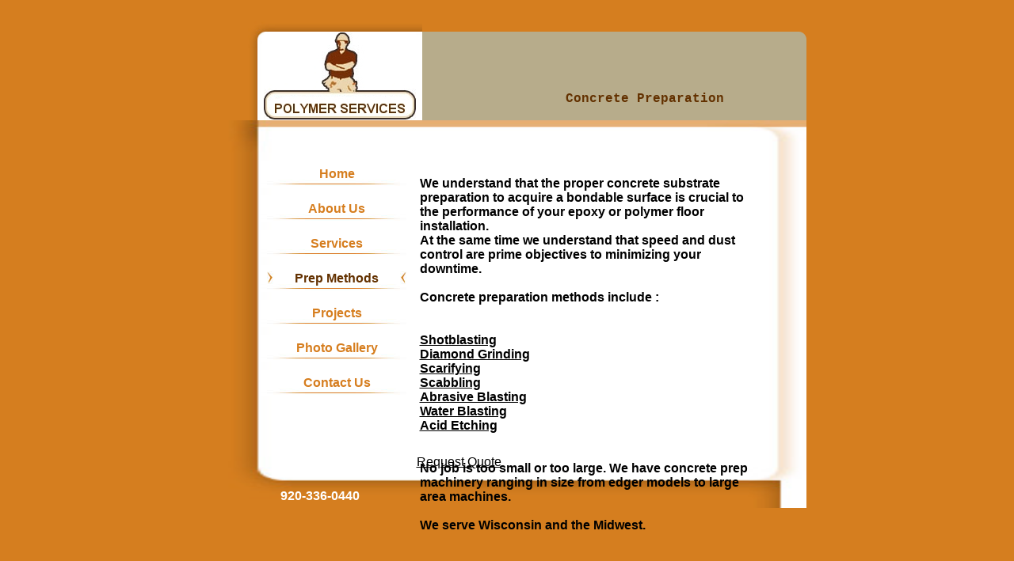

--- FILE ---
content_type: text/html
request_url: http://www.polymerservices.biz/prep.html
body_size: 2838
content:
<!DOCTYPE HTML PUBLIC "-//W3C//DTD HTML 4.01 Transitional//EN">
<html>
	<head>
		<!-- <hs:metatags> -->
		<meta http-equiv="Content-Type" content="text/html; charset=ISO-8859-1">
		<meta name="description" content="Information on different methods for concrete preparation for an epoxy overlay.">
		<meta name="keywords" content="coating preparation, bonding profile, bond, floor, floor installation, shotblasting, shotblast, diamond grinding, grinding, diamond, scarify, scarrify, scabble, scabbling, abrasive, abrasive blasting, blasting, water blasting, epoxy, epoxi, polymer, acid, acid etching, etch, etching, concrete, prep, edger, concrete preparation, request quote, Wisconsin">
		<meta name="generator" content="Intuit SiteBuilder by Homestead">
		<!-- </hs:metatags> -->
		
		<!-- <hs:title> -->
		<title>Polymer Services - Concrete Preparation Methods</title>
		<!-- </hs:title> -->
		<script type="text/javascript">
			<!--
						function reDo() {
						        top.location.reload();
						}
						if (navigator.appName == 'Netscape' && parseInt(navigator.appVersion) < 5) {
						        top.onresize = reDo;
						}
						dom=document.getElementById
					//-->
		</script>
		<script type="text/javascript">
			<!--
							  
						
  var strRelativePagePath = "prep.html".toLowerCase();
  
						
  var strRelativePathToRoot = "";
  



						//-->
		</script>
		<link rel="stylesheet" href="http://www.homestead.com/~media/elements/Text/font_styles_ns4.css" type="text/css">
		<style type="text/css">
			@import url(http://www.homestead.com/~media/elements/Text/font_styles.css);
			div.lpxcenterpageouter { text-align: center; position: absolute; top: 0px; left: 0px; width: 100% }
			div.lpxcenterpageinner { position: relative; margin: 0 auto; text-align: left; width: 755px; }
			div#element25outer { position:absolute; 
			width: 550px;
			height: 137px; }
			.corner_B7AC8B_10_topleft { background-image: url(
			publishImages/prep~~B7AC8B~~10~~topleft.png); top: 0px; left: 0px; }
			.corner_B7AC8B_10_topright { background-image: url(
			publishImages/prep~~B7AC8B~~10~~topright.png); top: 0px; right: 0px; }
			.corner_B7AC8B_10_bottomleft { background-image: url(
			publishImages/prep~~B7AC8B~~10~~bottomleft.png); bottom: 0px; left: 0px; }
			.corner_B7AC8B_10_bottomright { background-image: url(
			publishImages/prep~~B7AC8B~~10~~bottomright.png); bottom: 0px; right: 0px; }
			.corner_B7AC8B_10_topleft,
			.corner_B7AC8B_10_topright,
			.corner_B7AC8B_10_bottomleft,
			.corner_B7AC8B_10_bottomright {
			position: absolute; width: 10px; height: 10px; }
			div#element25horiz { background-color:#B7AC8B; position: absolute;
			top: 10px;
			width: 550px;
			height: 117px; }
			div#element25vert { background-color: #B7AC8B; color: #B7AC8B; position: absolute;
			left: 10px;
			width: 530px;
			height: 137px; }
		</style>
		
		<STYLE type="text/css">
			<!--
							.navBackgroundQuickSiteMain { background-image:url('files/QuickSiteImages/QS_button_1.jpg'); background-position: center; background-repeat:no-repeat }
							.navBackgroundSelectedQuickSiteMain { background-image:url('files/QuickSiteImages/QS_button_2.jpg'); background-position: center; background-repeat:no-repeat }
						-->
		</STYLE>
		<!--[if lt IE 5.5]>
		<style type="text/css">
			.corner_B7AC8B_10_topleft,
			.corner_B7AC8B_10_topright,
			.corner_B7AC8B_10_bottomleft,
			.corner_B7AC8B_10_bottomright {
			background-image: none; background-color: #B7AC8B;}
		</style>
		<![endif]-->
		<!--[if gte IE 5.5]>
		<style type="text/css">
			.corner_B7AC8B_10_topleft,
			.corner_B7AC8B_10_topright,
			.corner_B7AC8B_10_bottomleft,
			.corner_B7AC8B_10_bottomright { background-image: none; }
			.corner_B7AC8B_10_topleft { filter: progid:DXImageTransform.Microsoft.AlphaImageLoader(src=
			"
			publishImages/prep~~B7AC8B~~10~~topleft.png
			"; sizingMethod="scale"); }
			.corner_B7AC8B_10_topright { filter: progid:DXImageTransform.Microsoft.AlphaImageLoader(src=
			"
			publishImages/prep~~B7AC8B~~10~~topright.png
			"; sizingMethod="scale"); }
			.corner_B7AC8B_10_bottomleft { filter: progid:DXImageTransform.Microsoft.AlphaImageLoader(src=
			"
			publishImages/prep~~B7AC8B~~10~~bottomleft.png
			"; sizingMethod="scale"); }
			.corner_B7AC8B_10_bottomright { filter: progid:DXImageTransform.Microsoft.AlphaImageLoader(src=
			"
			publishImages/prep~~B7AC8B~~10~~bottomright.png
			"; sizingMethod="scale"); }
		</style>
		<![endif]-->
	</head>
	<body bgcolor="#999999" link="#000000" vlink="#633100" alink="#633100" onload="" background="files/QuickSiteImages/QS_background.jpg" id="element1" onunload="" scroll="auto">
		<noscript>
			<img height="40" width="373" border="0" alt="" src="http://www.homestead.com/~media/elements/shared/javascript_disabled.gif">
		</noscript>
		<div class="lpxcenterpageouter"><div class="lpxcenterpageinner"><!-- <hs:element25> --><div id="element25" style="position: absolute; top: 40px; left: 205px; width: 550px; height: 137px; z-index: 0;"><div id="element25outer"><div class="corner_B7AC8B_10_topleft"></div><div class="corner_B7AC8B_10_topright"></div><div class="corner_B7AC8B_10_bottomleft"></div><div class="corner_B7AC8B_10_bottomright"></div><div id="element25horiz"></div><div id="element25vert"></div></div></div><!-- </hs:element25> --><!-- <hs:element18> --><div id="element18" style="position: absolute; top: 19px; left: 42px; width: 228px; height: 151px; z-index: 1;"><img height="151" width="228" alt="" src="files/QuickSiteImages/QS_place4logo.jpg"></div><!-- </hs:element18> --><!-- <hs:element16> --><div id="element16" style="position: absolute; top: 152px; left: 0px; width: 755px; height: 490px; z-index: 2;"><img height="490" width="755" alt="" src="files/QuickSiteImages/QS_menue_bar.jpg"></div><!-- </hs:element16> --><!-- <hs:element12> --><div id="element12" style="position: absolute; top: 203px; left: 66px; width: 193px; height: 298px; z-index: 3;"><div align="left"><SCRIPT TYPE="text/javascript" SRC="~navs/QuickSiteMain.js"></SCRIPT> </div></div><!-- </hs:element12> --><!-- <hs:element13> --><div id="element13" style="position: absolute; top: 205px; left: 267px; width: 436px; height: 368px; z-index: 4;"><div><font face="Helvetica, Arial, sans-serif" color="#D67E1F" class="size10 Helvetica10"><b></b><br></font></div><div><font face="Helvetica, Arial, sans-serif" color="#000000" class="size10 Helvetica10"><b>We understand that the proper concrete substrate preparation to acquire a bondable surface is crucial to the performance of your epoxy or polymer floor installation.</b><br></font></div><div><font face="Helvetica, Arial, sans-serif" color="#000000" class="size10 Helvetica10"><b>At the same time we understand that speed and dust control are prime objectives to minimizing your downtime.</b><br></font></div><div><font face="Helvetica, Arial, sans-serif" color="#000000" class="size10 Helvetica10"><b></b><br></font></div><div><font face="Helvetica, Arial, sans-serif" color="#000000" class="size10 Helvetica10"><b>Concrete preparation methods include :</b><br></font></div><div><font face="Helvetica, Arial, sans-serif" color="#000000" class="size10 Helvetica10"><b></b><br></font></div><div><font face="Helvetica, Arial, sans-serif" color="#000000" class="size10 Helvetica10"><b> </b><br></font></div><div><font face="Helvetica, Arial, sans-serif" color="#000000" class="size10 Helvetica10"><b><a target="_self" href="shotblast.html">Shotblasting </a></b></font><font face="Helvetica, Arial, sans-serif" color="#000000" class="size10 Helvetica10"><b> </b><br></font></div><div><font face="Helvetica, Arial, sans-serif" color="#000000" class="size10 Helvetica10"><b><a target="_self" href="diamondgrind.html">Diamond Grinding</a></b></font><font face="Helvetica, Arial, sans-serif" color="#000000" class="size10 Helvetica10"><b> </b><br></font></div><div><font face="Helvetica, Arial, sans-serif" color="#000000" class="size10 Helvetica10"><b><a target="_self" href="scarify.html">Scarifying</a></b></font><font face="Helvetica, Arial, sans-serif" color="#000000" class="size10 Helvetica10"><b> </b><br></font></div><div><font face="Helvetica, Arial, sans-serif" color="#000000" class="size10 Helvetica10"><b><a target="_self" href="scabble.html">Scabbling </a></b><br></font></div><div><font face="Helvetica, Arial, sans-serif" color="#000000" class="size10 Helvetica10"><b><a target="_self" href="abrasive.html">Abrasive Blasting</a></b><br></font></div><div><font face="Helvetica, Arial, sans-serif" color="#000000" class="size10 Helvetica10"><b><a target="_blank" href="http://b2binfo.homestead.com/water.html">Water Blasting</a></b><br></font></div><div><font face="Helvetica, Arial, sans-serif" color="#000000" class="size10 Helvetica10"><b><a target="_blank" href="http://b2binfo.homestead.com/acid.html">Acid Etching</a></b><br></font></div><div><font face="Helvetica, Arial, sans-serif" color="#000000" class="size10 Helvetica10"><b></b><br></font></div><div><font face="Helvetica, Arial, sans-serif" color="#000000" class="size10 Helvetica10"><b></b><br></font></div><div><font face="Helvetica, Arial, sans-serif" color="#000000" class="size10 Helvetica10"><b>No job is too small or too large. We have concrete prep machinery ranging in size from edger models to large area machines.</b><br></font></div><div><font face="Helvetica, Arial, sans-serif" color="#000000" class="size10 Helvetica10"><b></b><br></font></div><div><font face="Helvetica, Arial, sans-serif" color="#000000" class="size10 Helvetica10"><b>We serve Wisconsin and the Midwest.</b><br></font></div></div><!-- </hs:element13> --><!-- <hs:element22> --><div id="element22" style="position: absolute; top: 116px; left: 365px; width: 373px; height: 30px; z-index: 5;"><div align="center"><font face="'Courier New', Courier, monospace" color="#633100" class="size20 Courier20"><b>Concrete Preparation</b><br></font></div></div><!-- </hs:element22> --><!-- <hs:element24> --><div id="element24" style="position: absolute; top: 41px; left: 70px; width: 192px; height: 110px; z-index: 6;"><div align="left"><SCRIPT TYPE="text/javascript" SRC="~logos/textlogo.js"></SCRIPT></div></div><!-- </hs:element24> --><!-- <hs:element26> --><div id="element26" style="position: absolute; top: 575px; left: 263px; width: 120px; height: 20px; z-index: 7;"><div><font face="Helvetica, Arial, sans-serif" color="#FFFFFF" class="size11 Helvetica11"><a target="_self" href="info.html">Request Quote</a><br></font></div></div><!-- </hs:element26> --><!-- <hs:element27> --><div id="element27" style="position: absolute; top: 618px; left: 91px; width: 140px; height: 20px; z-index: 8;"><div><font face="Helvetica, Arial, sans-serif" color="#FFFFFF" class="size12 Helvetica12"><b>920-336-0440</b><br></font></div></div><!-- </hs:element27> --><!-- <hs:footer> --><!-- </hs:footer> --></div></div>
		<!-- <hs:realtracker> -->
		<script type="text/javascript">
			var user='1753626940',pp='prep',
			to=-360,cl=1,id='',r='http://web4.realtracker.com/';
		</script>
		<script src="/~site/Scripts_ExternalRedirect/ExternalRedirect.dll?CMD=CMDGetJavaScript&amp;H_SITEID=RTK3&amp;H_AltURL=%2f%7esite%2fRealTracker%2fibc90006.js&amp;HSGOTOURL=http%3a%2f%2fweb4.realtracker.com%2fnetpoll%2fjs%2fibc90006.js" type="text/javascript">
		</script>
		<noscript>
			<img height="1" width="1" border="0" alt="" src="/~site/Scripts_ExternalRedirect/ExternalRedirect.dll?CMD=CMDGetGif&amp;H_SITEID=RTK4&amp;H_AltURL=%2f%7esite%2ftp.gif&amp;H_HSGOTOURL=http%3a%2f%2fweb4.realtracker.com%2fnetpoll%2fimulti.asp%3fuser%3d1753626940%26pn%3d90006%26pp%3dprep%26js%3d0%26b%3d0%26to%3d-360">
		</noscript>
		<!-- </hs:realtracker> -->
	</body>
</html>


--- FILE ---
content_type: application/javascript
request_url: http://www.polymerservices.biz/~logos/textlogo.js
body_size: 972
content:
function logoElementtextlogo()
{


	if (navigator.userAgent.indexOf("Mozilla/3") != -1)
	{
		var msg = 'Sorry, since you are using an old version of Netscape, you may not be able to access all the pages in this Web site.';
		document.write(msg);
	}
	else
	{

		var strHTML = '';

				strHTML += '<a  href="' + strRelativePathToRoot + 'index.html"';
				strHTML += ' target="" >';
				strHTML += '	<img src="' + strRelativePathToRoot + 'publishImages/logo_textlogoA.jpg"';
				strHTML += ' alt="industrial flooring contractor"';
				strHTML += ' border="0"';
				strHTML += ' width="192"';
				strHTML += ' height="110" >';
				strHTML += '</a>';


		document.write(strHTML);
	}
}


function netscapeDivChecktextlogo()
{




	var strAppName = navigator.appName;
	var appVer = parseFloat(navigator.appVersion);

	if ( (strAppName == "Netscape") &&
		(appVer >= 4.0 && appVer < 5) ) {
		document.write("</DIV>");
	}
}



logoElementtextlogo();


netscapeDivChecktextlogo();



--- FILE ---
content_type: application/javascript
request_url: http://www.polymerservices.biz/~navs/QuickSiteMain.js
body_size: 4372
content:
var nav_QuickSiteMain = new Object();

nav_QuickSiteMain.numLinks="7";
nav_QuickSiteMain.brightButton="Chicky";
nav_QuickSiteMain.importedImageMouseOver="files\/QuickSiteImages\/QS_button_2.jpg";
nav_QuickSiteMain.style="imported";
nav_QuickSiteMain.imageWidth="193";
nav_QuickSiteMain.importedImage="files\/QuickSiteImages\/QS_button_1.jpg";
nav_QuickSiteMain.mouseoverBold="true";
nav_QuickSiteMain.lineWidth="2";
nav_QuickSiteMain.mouseoverItalic="false";
nav_QuickSiteMain.mouseoverEffect="true";
nav_QuickSiteMain.textFont="Helvetica";
nav_QuickSiteMain.graphicMouseover="true";
nav_QuickSiteMain.funButton="Arts_and_Crafts";
nav_QuickSiteMain.background="";
nav_QuickSiteMain.mouseoverBgcolor="";
nav_QuickSiteMain.selectedTextcolor="#633100";
nav_QuickSiteMain.italic="false";
nav_QuickSiteMain.underline="false";
nav_QuickSiteMain.border="";
nav_QuickSiteMain.verticalSpacing="10";
nav_QuickSiteMain.localPreview="false";
nav_QuickSiteMain.selectedUnderline="false";
nav_QuickSiteMain.textColor="#D67E1F";
nav_QuickSiteMain.holidayButton="Christmas_Ornaments";
nav_QuickSiteMain.texturedButton="Brick";
nav_QuickSiteMain.selectedItalic="false";
nav_QuickSiteMain.tabCategory="basic";
nav_QuickSiteMain.justification="center";
nav_QuickSiteMain.selectedEffect="true";
nav_QuickSiteMain.accentStyle="Arrow";
nav_QuickSiteMain.simpleButton="Autumn_Leaves";
nav_QuickSiteMain.navID="nav_QuickSiteMain";
nav_QuickSiteMain.dirty="false";
nav_QuickSiteMain.horizontalSpacing="10";
nav_QuickSiteMain.graphicSelected="true";
nav_QuickSiteMain.selectedBgcolor="";
nav_QuickSiteMain.accentType="none";
nav_QuickSiteMain.textSize="10";
nav_QuickSiteMain.selectedBold="true";
nav_QuickSiteMain.importedImageSelected="files\/QuickSiteImages\/QS_button_2.jpg";
nav_QuickSiteMain.basicTab="White";
nav_QuickSiteMain.accentColor="Black";
nav_QuickSiteMain.basicButton="Gray";
nav_QuickSiteMain.modernButton="Basic_Black";
nav_QuickSiteMain.buttonCategory="basic";
nav_QuickSiteMain.horizontalWrap="6";
nav_QuickSiteMain.shinyButton="Shiny_Aqua";
nav_QuickSiteMain.type="Navigation";
nav_QuickSiteMain.imageHeight="34";
nav_QuickSiteMain.hasLinks="true";
nav_QuickSiteMain.squareTab="Camel";
nav_QuickSiteMain.lineColor="#000000";
nav_QuickSiteMain.orientation="vertical";
nav_QuickSiteMain.bold="true";
nav_QuickSiteMain.version="5";
nav_QuickSiteMain.sophisticatedButton="Antique";
nav_QuickSiteMain.mouseoverTextcolor="#633100";
nav_QuickSiteMain.darkButton="Basic_Black";
nav_QuickSiteMain.mouseoverUnderline="false";

nav_QuickSiteMain.navName = "QuickSiteMain";
nav_QuickSiteMain.imagePath = strRelativePathToRoot + "files/QuickSiteImages/QS_button_1.jpg";
nav_QuickSiteMain.selectedImagePath = strRelativePathToRoot + "files/QuickSiteImages/QS_button_2.jpg";
nav_QuickSiteMain.mouseOverImagePath = strRelativePathToRoot + "files/QuickSiteImages/QS_button_2.jpg";
nav_QuickSiteMain.imageWidth = "193";
nav_QuickSiteMain.imageHeight = "34";
nav_QuickSiteMain.fontClass = "size10 Helvetica10";
nav_QuickSiteMain.fontFace = "Helvetica, Arial, sans-serif";


var baseHref = '';
// this will only work if getElementsByTagName works
if (document.getElementsByTagName)
{
    // this will only work if we can find a base tag
    var base = document.getElementsByTagName('base');
    // Verify that the base object exists
    if (base && base.length > 0)
    {
        // if you don't specify a base href, href comes back as undefined
        if (base[0].href != undefined)
        {
            // get the base href
            baseHref = base[0].href;
            // add a trailing slash if base href doesn't already have one
            if (baseHref != '' && baseHref.charAt(baseHref.length - 1) != '/')
            {
                baseHref += '/';
            }
        }
    }
}


nav_QuickSiteMain.links=new Array(7);
var nav_QuickSiteMain_Link1 = new Object();
nav_QuickSiteMain_Link1.type = "existing";
nav_QuickSiteMain_Link1.displayName = "Home";
nav_QuickSiteMain_Link1.linkWindow = "_self";
nav_QuickSiteMain_Link1.linkValue = "index.html";
nav_QuickSiteMain_Link1.linkIndex = "1";
nav_QuickSiteMain.links[0] = nav_QuickSiteMain_Link1;
var nav_QuickSiteMain_Link2 = new Object();
nav_QuickSiteMain_Link2.type = "existing";
nav_QuickSiteMain_Link2.displayName = "About Us";
nav_QuickSiteMain_Link2.linkWindow = "_self";
nav_QuickSiteMain_Link2.linkValue = "about.html";
nav_QuickSiteMain_Link2.linkIndex = "2";
nav_QuickSiteMain.links[1] = nav_QuickSiteMain_Link2;
var nav_QuickSiteMain_Link3 = new Object();
nav_QuickSiteMain_Link3.type = "existing";
nav_QuickSiteMain_Link3.displayName = "Services";
nav_QuickSiteMain_Link3.linkWindow = "_self";
nav_QuickSiteMain_Link3.linkValue = "services.html";
nav_QuickSiteMain_Link3.linkIndex = "3";
nav_QuickSiteMain.links[2] = nav_QuickSiteMain_Link3;
var nav_QuickSiteMain_Link4 = new Object();
nav_QuickSiteMain_Link4.type = "existing";
nav_QuickSiteMain_Link4.displayName = "Prep Methods";
nav_QuickSiteMain_Link4.linkWindow = "_self";
nav_QuickSiteMain_Link4.linkValue = "prep.html";
nav_QuickSiteMain_Link4.linkIndex = "4";
nav_QuickSiteMain.links[3] = nav_QuickSiteMain_Link4;
var nav_QuickSiteMain_Link5 = new Object();
nav_QuickSiteMain_Link5.type = "existing";
nav_QuickSiteMain_Link5.displayName = "Projects";
nav_QuickSiteMain_Link5.linkWindow = "_self";
nav_QuickSiteMain_Link5.linkValue = "references.html";
nav_QuickSiteMain_Link5.linkIndex = "5";
nav_QuickSiteMain.links[4] = nav_QuickSiteMain_Link5;
var nav_QuickSiteMain_Link6 = new Object();
nav_QuickSiteMain_Link6.type = "existing";
nav_QuickSiteMain_Link6.displayName = "Photo Gallery";
nav_QuickSiteMain_Link6.linkWindow = "_self";
nav_QuickSiteMain_Link6.linkValue = "Photos.html";
nav_QuickSiteMain_Link6.linkIndex = "6";
nav_QuickSiteMain.links[5] = nav_QuickSiteMain_Link6;
var nav_QuickSiteMain_Link7 = new Object();
nav_QuickSiteMain_Link7.type = "existing";
nav_QuickSiteMain_Link7.displayName = "Contact Us";
nav_QuickSiteMain_Link7.linkWindow = "_self";
nav_QuickSiteMain_Link7.linkValue = "contact.html";
nav_QuickSiteMain_Link7.linkIndex = "7";
nav_QuickSiteMain.links[6] = nav_QuickSiteMain_Link7;
function mouseOn(tdElement, newBackgroundImage)
{
	if(tdElement != null) {
		tdElement.style.backgroundImage = 'url(' + escapeScript(newBackgroundImage) + ')';
	}
}

function mouseOff(tdElement, newBackgroundImage)
{
	if(tdElement != null) {
		tdElement.style.backgroundImage = 'url(' + escapeScript(newBackgroundImage) + ')';
	}
}

function doMouseChange(Navigation,tdElement,linkIndex,bisMouseOver) {
	if (Navigation.mouseoverEffect != 'true') {
		return;
	}
	var link = Navigation.links[linkIndex-1];
	var bIsCurrentPage = isCurrentPage(link);
	if ((Navigation.graphicSelected == 'true' || Navigation.selectedTextcolor)
			&& bIsCurrentPage && 'true' == Navigation.selectedEffect) {
		return;
	}
	
	var fontElement = getLinkFontElement(tdElement);
	
	if(fontElement != null) {
		doFontChange(Navigation,fontElement,bIsCurrentPage,bisMouseOver);
	}
	
	if (Navigation.graphicMouseover == 'true') {
		if (bisMouseOver) {
			mouseOn(tdElement,escapeHtmlInlineScript(Navigation.mouseOverImagePath));
		} else {
			mouseOff(tdElement, escapeHtmlInlineScript(Navigation.imagePath));
		}
	}
}
function addStyle(Navigation, Link,tdElement) {
	if(tdElement == null) {
		return;
	}
	var strImg = Navigation.imagePath;
	var strFontColor = Navigation.textColor;
	if ('true' == Navigation.selectedEffect) {
		if (Navigation.graphicSelected == 'true') {
			strImg = Navigation.selectedImagePath;
		}
		if (Navigation.selectedTextcolor) {
			strFontColor = Navigation.selectedTextcolor;
		}
	}
	var strImgUrl = "url('"+escapeHtmlInlineScript(strImg)+"')";
	tdElement.style.backgroundImage=strImgUrl;
	var fontElement = getLinkFontElement(tdElement);
	if (fontElement != null) {
		fontElement.style.color = strFontColor;
		if ('true' == Navigation.selectedEffect) {
			if ('true' == Navigation.selectedBold) {
				fontElement.style.fontWeight = "bold";
			}
			if ('true' == Navigation.selectedItalic) {
				fontElement.style.fontStyle = "italic";
			}
			if ('true' == Navigation.selectedUnderline) {
				fontElement.style.textDecoration = "underline";
			}
		}
	}
}
// Combined escape html and javascript
function escapeHtmlInlineScript(s, escapeSingleQuotes, escapeDoubleQuotes){
	return htmlEncode(escapeScript(s, escapeSingleQuotes, escapeDoubleQuotes));
}

function htmlEncode(s){
	if (typeof(s) != "string") return "";
	
	var result = "";
	for (var i = 0; i < s.length; i++) {
		var ch = s.charAt(i);
		switch (ch) {
		case '<':
			result += "&lt;";
			break;
		case '>':
			result += "&gt;";
			break;
		case '&':
			result += "&amp;";
			break;
		case '"':
			result += "&quot;";
			break;
		case "'":
			result += "&#39;";
			break;
		default:
			result += ch;
		}
	}
	return result;
}

/* escapes slashes and quotes. the default is to escape quotes,
 * but this can be turned off.
 * this function is used for javascript and also for escaping urls
 * within background-image css.	 
 */
function escapeScript(s, escapeSingleQuotes, escapeDoubleQuotes){
	if (typeof(s) != "string") return "";
	
	var result = "";
	for (var i = 0; i < s.length; i++) {
		var ch = s.charAt(i);
		switch (ch) {
		case '\'':
			if (escapeSingleQuotes == null || escapeSingleQuotes)
				result += "\\\'";
			break;
		case '\"':
			if (escapeDoubleQuotes == null || escapeDoubleQuotes)
				result += "\\\"";
			break;
		case '\\':
			result += "\\\\";
			break;
		default:
			result += ch;
		}
	}
	return result;
}

//
// This .js file includes utility functions used by both graphical and text navs
// in their rendering.  User pages including a nav element will import this file, along
// with TextNavigation.js and GraphicNavigation.js.  The functions within will
// be called by the [navname].js file generated at publish time.

function fixLinkValue(Link)
{
	if(Link.type!='existing')
	{
		return Link.linkValue;
	}
	else
	{
		return baseHref + strRelativePathToRoot + Link.linkValue;
	}
}

function isCurrentPage(Link)
{
	if(Link.type!='existing')
	{
		return false;
	}
	var strLinkValue = Link.linkValue.toLowerCase();
	return (strRelativePagePath == strLinkValue);
}

function toggleOnMouseChange(fontElement,newColor, bold, underline, italic)
{
	if(fontElement == null) {
		return;
	}
	if(newColor)
	{
		fontElement.style.color=newColor;
	}
	fontElement.style.fontWeight = (bold=='true' ? 'bold' : 'normal');
	fontElement.style.textDecoration = (underline=='true' ? 'underline' : 'none');
	fontElement.style.fontStyle = (italic=='true' ? 'italic' : 'normal');

}

function doFontChange(Navigation,fontElement,bIsCurrentPage,bisMouseOver) {
	if(fontElement == null) {
		return;
	}
	var textColor;
	var baseTextColor = Navigation.textColor;
	var bold;
	var baseBold = Navigation.bold;
	var underline;
	var baseUnderline = Navigation.underline;
	var italic;
	var baseItalic = Navigation.italic;
	if (bIsCurrentPage && 'true' == Navigation.selectedEffect) {
		textColor = Navigation.selectedTextcolor ? Navigation.selectedTextcolor
				: (Navigation.mouseoverTextColor ? Navigation.mouseoverTextcolor
						: Navigation.textColor);
		baseTextColor = Navigation.selectedTextcolor ? Navigation.selectedTextcolor
				: Navigation.textColor;
		baseBold = bold = Navigation.selectedBold;
		baseUnderline = underline = Navigation.selectedUnderline;
		baseItalic = italic = Navigation.selectedItalic;
	} else {
		textColor = Navigation.mouseoverTextcolor ? Navigation.mouseoverTextcolor
				: Navigation.textColor;
		bold = Navigation.mouseoverBold;
		underline = Navigation.mouseoverUnderline;
		italic = Navigation.mouseoverItalic;
	}
	
	if(bisMouseOver) {
		toggleOnMouseChange(fontElement,textColor,bold,underline,italic);
	} else {
		toggleOnMouseChange(fontElement,baseTextColor,baseBold,baseUnderline,baseItalic);
	}
	

}

function addMouseAndStyleSupportQuickSiteMain(Navigation,navTbId) {
	var startNode;

	if(typeof(nav_element_id) != 'undefined' && document.getElementById(nav_element_id) != null) {
		startNode = document.getElementById(nav_element_id);
			
	} else if(navTbId != null) {
		startNode = document.getElementById(navTbId);
			
	}
	
	if(startNode != null) {
	  searchForCurrentPageTd(Navigation,startNode);
	}
	

}

function searchForCurrentPageTd(Navigation,startNode) {
	
	if(startNode.childNodes != null) {
		for(var i=0;i<startNode.childNodes.length;i++){
			if(addStyleForCurrentPageTd(Navigation,startNode.childNodes[i])){
			   return;	
			} else {
			   searchForCurrentPageTd(Navigation,startNode.childNodes[i]);
			}
		}
	}

}

function addStyleForCurrentPageTd(Navigation,currentNode) {
	if(Navigation.orientation == 'horizontal') {
		if(currentNode.tagName == 'TD' && currentNode.id != '' && currentNode.id.indexOf(Navigation.navName+navTDLinkPart) != -1){
			var currentTDIdPrefix = Navigation.navName+navTDLinkPart;
			var linkId = currentNode.id.substring(currentTDIdPrefix.length,currentNode.id.length);
			if(isCurrentPage(Navigation.links[linkId-1]) == true) {
				addStyle(Navigation, Navigation.links[linkId-1],currentNode);
				return true;
			}
		}
	} else {
		if(currentNode.tagName == 'TR' && currentNode.id != '' && currentNode.id.indexOf(navTRLinkPrefix) != -1){	
			var currentTRIdPrefix = navTRLinkPrefix+Navigation.navName;
			var linkId = currentNode.id.substring(currentTRIdPrefix.length,currentNode.id.length);
			if(isCurrentPage(Navigation.links[linkId-1]) == true && currentNode.childNodes != null) {
				var currentPageTd;
				for(var i=0;currentNode.childNodes.length;i++) {
					if(typeof(currentNode.childNodes[i].tagName) != 'undefined' && currentNode.childNodes[i].tagName == 'TD' && currentNode.childNodes[i].id.indexOf(Navigation.navName+navTDLinkPart) != -1) {
						currentPageTd = currentNode.childNodes[i];
						addStyle(Navigation, Navigation.links[linkId - 1],currentPageTd,currentNode);
						return true;
					}
				}
			}
		}
	}
	return false;
}

function getChildElementFromTree(startNode,nodesToTraverse) {
	var currentChildNode = startNode;
	
	for(var n= 0;n<nodesToTraverse.length;n++) {
		currentChildNode = getMatchingChildByTag(currentChildNode.childNodes,nodesToTraverse[n]);
	}
	
	return currentChildNode;
}


function getMatchingChildByTag(childNodes,tagName) {
	var child;
	for(var i=0;childNodes.length;i++) {
		if(childNodes[i].tagName == tagName) {
			child = childNodes[i];
			break;
		}
	}
	return child;
}
function getLinkFontElement(tdElement){
	var fontElement;
	var aElement = getChildElementFromTree(tdElement,['A']);
	for(var i=0;i < aElement.childNodes.length;i++) {
		if(aElement.childNodes[i].tagName == 'DIV') {
		 	fontElement = getChildElementFromTree(aElement.childNodes[i],['FONT']);
		 	break;
		} else if(aElement.childNodes[i].tagName == 'FONT'){
		 	fontElement = 	aElement.childNodes[i];
		 	break;
		}
	
	}
	return fontElement;
}



	if(typeof(navTRLinkPrefix) == 'undefined') {
		navTRLinkPrefix = 'vNavTR_Link_';
	}
	if(typeof(navTDLinkPart) == 'undefined') {
		navTDLinkPart = '_Link';
	}
	if(document.getElementById('nav_version') == null) {
	if (typeof(navTBSuffix) == 'undefined') {
	navTBSuffix = 0;
	} else {navTBSuffix++;}
		document.write('<TABLE ID="ntb'+navTBSuffix+'"  border=\"0\" cellspacing=\"0\" cellpadding=\"0\"><TR id=\"vNavTR_Link_QuickSiteMain1\"><TD NOWRAP HEIGHT=\"34\" ALIGN=\"center\" VALIGN=\"MIDDLE\" id=\"QuickSiteMain_Link1\" style=\"cursor: pointer;cursor: hand;color:#D67E1F;background-image:url(\/files\/QuickSiteImages\/QS_button_1.jpg);background-repeat:no-repeat;background-position:center;font-weight: bold;\"  onmouseover=\"doMouseChange(nav_QuickSiteMain,this,\'1\',true);\" onmouseout=\"doMouseChange(nav_QuickSiteMain,this,\'1\',false);\"><A HREF=\"\/index.html\" TARGET=\"_self\" STYLE=\"text-decoration:none;vertical-align:middle;\" NAME=\"Home\"><DIV  STYLE=\"width:193px;height:34px;cursor: pointer;cursor: hand;\"><FONT ID=\"QuickSiteMain_f1\" FACE=\"Helvetica, Arial, sans-serif\" CLASS=\"size10 Helvetica10\" STYLE=\"vertical-align:middle;color:#D67E1F;line-height:34px;\">Home<\/FONT><\/DIV><\/A><\/TD><\/TR><TR><TD><IMG style=\"display: block;\" SRC=\"\/tp.gif\" HEIGHT=\"10\" WIDTH=\"1\" BORDER=\"0\" ALT=\"\"><\/TD><\/TR><TR id=\"vNavTR_Link_QuickSiteMain2\"><TD NOWRAP HEIGHT=\"34\" ALIGN=\"center\" VALIGN=\"MIDDLE\" id=\"QuickSiteMain_Link2\" style=\"cursor: pointer;cursor: hand;color:#D67E1F;background-image:url(\/files\/QuickSiteImages\/QS_button_1.jpg);background-repeat:no-repeat;background-position:center;font-weight: bold;\"  onmouseover=\"doMouseChange(nav_QuickSiteMain,this,\'2\',true);\" onmouseout=\"doMouseChange(nav_QuickSiteMain,this,\'2\',false);\"><A HREF=\"\/about.html\" TARGET=\"_self\" STYLE=\"text-decoration:none;vertical-align:middle;\" NAME=\"About Us\"><DIV  STYLE=\"width:193px;height:34px;cursor: pointer;cursor: hand;\"><FONT ID=\"QuickSiteMain_f2\" FACE=\"Helvetica, Arial, sans-serif\" CLASS=\"size10 Helvetica10\" STYLE=\"vertical-align:middle;color:#D67E1F;line-height:34px;\">About&nbsp;Us<\/FONT><\/DIV><\/A><\/TD><\/TR><TR><TD><IMG style=\"display: block;\" SRC=\"\/tp.gif\" HEIGHT=\"10\" WIDTH=\"1\" BORDER=\"0\" ALT=\"\"><\/TD><\/TR><TR id=\"vNavTR_Link_QuickSiteMain3\"><TD NOWRAP HEIGHT=\"34\" ALIGN=\"center\" VALIGN=\"MIDDLE\" id=\"QuickSiteMain_Link3\" style=\"cursor: pointer;cursor: hand;color:#D67E1F;background-image:url(\/files\/QuickSiteImages\/QS_button_1.jpg);background-repeat:no-repeat;background-position:center;font-weight: bold;\"  onmouseover=\"doMouseChange(nav_QuickSiteMain,this,\'3\',true);\" onmouseout=\"doMouseChange(nav_QuickSiteMain,this,\'3\',false);\"><A HREF=\"\/services.html\" TARGET=\"_self\" STYLE=\"text-decoration:none;vertical-align:middle;\" NAME=\"Services\"><DIV  STYLE=\"width:193px;height:34px;cursor: pointer;cursor: hand;\"><FONT ID=\"QuickSiteMain_f3\" FACE=\"Helvetica, Arial, sans-serif\" CLASS=\"size10 Helvetica10\" STYLE=\"vertical-align:middle;color:#D67E1F;line-height:34px;\">Services<\/FONT><\/DIV><\/A><\/TD><\/TR><TR><TD><IMG style=\"display: block;\" SRC=\"\/tp.gif\" HEIGHT=\"10\" WIDTH=\"1\" BORDER=\"0\" ALT=\"\"><\/TD><\/TR><TR id=\"vNavTR_Link_QuickSiteMain4\"><TD NOWRAP HEIGHT=\"34\" ALIGN=\"center\" VALIGN=\"MIDDLE\" id=\"QuickSiteMain_Link4\" style=\"cursor: pointer;cursor: hand;color:#D67E1F;background-image:url(\/files\/QuickSiteImages\/QS_button_1.jpg);background-repeat:no-repeat;background-position:center;font-weight: bold;\"  onmouseover=\"doMouseChange(nav_QuickSiteMain,this,\'4\',true);\" onmouseout=\"doMouseChange(nav_QuickSiteMain,this,\'4\',false);\"><A HREF=\"\/prep.html\" TARGET=\"_self\" STYLE=\"text-decoration:none;vertical-align:middle;\" NAME=\"Prep Methods\"><DIV  STYLE=\"width:193px;height:34px;cursor: pointer;cursor: hand;\"><FONT ID=\"QuickSiteMain_f4\" FACE=\"Helvetica, Arial, sans-serif\" CLASS=\"size10 Helvetica10\" STYLE=\"vertical-align:middle;color:#D67E1F;line-height:34px;\">Prep&nbsp;Methods<\/FONT><\/DIV><\/A><\/TD><\/TR><TR><TD><IMG style=\"display: block;\" SRC=\"\/tp.gif\" HEIGHT=\"10\" WIDTH=\"1\" BORDER=\"0\" ALT=\"\"><\/TD><\/TR><TR id=\"vNavTR_Link_QuickSiteMain5\"><TD NOWRAP HEIGHT=\"34\" ALIGN=\"center\" VALIGN=\"MIDDLE\" id=\"QuickSiteMain_Link5\" style=\"cursor: pointer;cursor: hand;color:#D67E1F;background-image:url(\/files\/QuickSiteImages\/QS_button_1.jpg);background-repeat:no-repeat;background-position:center;font-weight: bold;\"  onmouseover=\"doMouseChange(nav_QuickSiteMain,this,\'5\',true);\" onmouseout=\"doMouseChange(nav_QuickSiteMain,this,\'5\',false);\"><A HREF=\"\/references.html\" TARGET=\"_self\" STYLE=\"text-decoration:none;vertical-align:middle;\" NAME=\"Projects\"><DIV  STYLE=\"width:193px;height:34px;cursor: pointer;cursor: hand;\"><FONT ID=\"QuickSiteMain_f5\" FACE=\"Helvetica, Arial, sans-serif\" CLASS=\"size10 Helvetica10\" STYLE=\"vertical-align:middle;color:#D67E1F;line-height:34px;\">Projects<\/FONT><\/DIV><\/A><\/TD><\/TR><TR><TD><IMG style=\"display: block;\" SRC=\"\/tp.gif\" HEIGHT=\"10\" WIDTH=\"1\" BORDER=\"0\" ALT=\"\"><\/TD><\/TR><TR id=\"vNavTR_Link_QuickSiteMain6\"><TD NOWRAP HEIGHT=\"34\" ALIGN=\"center\" VALIGN=\"MIDDLE\" id=\"QuickSiteMain_Link6\" style=\"cursor: pointer;cursor: hand;color:#D67E1F;background-image:url(\/files\/QuickSiteImages\/QS_button_1.jpg);background-repeat:no-repeat;background-position:center;font-weight: bold;\"  onmouseover=\"doMouseChange(nav_QuickSiteMain,this,\'6\',true);\" onmouseout=\"doMouseChange(nav_QuickSiteMain,this,\'6\',false);\"><A HREF=\"\/Photos.html\" TARGET=\"_self\" STYLE=\"text-decoration:none;vertical-align:middle;\" NAME=\"Photo Gallery\"><DIV  STYLE=\"width:193px;height:34px;cursor: pointer;cursor: hand;\"><FONT ID=\"QuickSiteMain_f6\" FACE=\"Helvetica, Arial, sans-serif\" CLASS=\"size10 Helvetica10\" STYLE=\"vertical-align:middle;color:#D67E1F;line-height:34px;\">Photo&nbsp;Gallery<\/FONT><\/DIV><\/A><\/TD><\/TR><TR><TD><IMG style=\"display: block;\" SRC=\"\/tp.gif\" HEIGHT=\"10\" WIDTH=\"1\" BORDER=\"0\" ALT=\"\"><\/TD><\/TR><TR id=\"vNavTR_Link_QuickSiteMain7\"><TD NOWRAP HEIGHT=\"34\" ALIGN=\"center\" VALIGN=\"MIDDLE\" id=\"QuickSiteMain_Link7\" style=\"cursor: pointer;cursor: hand;color:#D67E1F;background-image:url(\/files\/QuickSiteImages\/QS_button_1.jpg);background-repeat:no-repeat;background-position:center;font-weight: bold;\"  onmouseover=\"doMouseChange(nav_QuickSiteMain,this,\'7\',true);\" onmouseout=\"doMouseChange(nav_QuickSiteMain,this,\'7\',false);\"><A HREF=\"\/contact.html\" TARGET=\"_self\" STYLE=\"text-decoration:none;vertical-align:middle;\" NAME=\"Contact Us\"><DIV  STYLE=\"width:193px;height:34px;cursor: pointer;cursor: hand;\"><FONT ID=\"QuickSiteMain_f7\" FACE=\"Helvetica, Arial, sans-serif\" CLASS=\"size10 Helvetica10\" STYLE=\"vertical-align:middle;color:#D67E1F;line-height:34px;\">Contact&nbsp;Us<\/FONT><\/DIV><\/A><\/TD><\/TR><\/TABLE><script type="text/javascript">addMouseAndStyleSupportQuickSiteMain(nav_QuickSiteMain,"ntb'+navTBSuffix+'");'+'</scri'+'pt>');
	}

